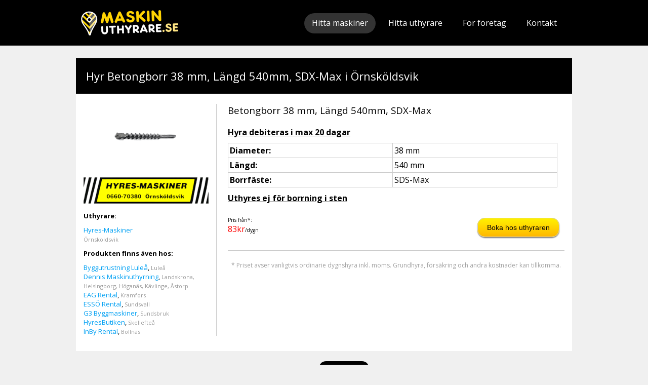

--- FILE ---
content_type: text/html; charset=UTF-8
request_url: https://maskinuthyrare.se/hyr/maskin/hyr-betongborr-38-mm-langd-540mm-sdx-max-i-ornskoldsvik/?pid=8d42426ad8d1e8a0cddda826c9dd5dec
body_size: 2805
content:
<!doctype html>
<html lang="sv-se">
<head itemscope itemtype="http://schema.org/Product">
<title>Hyr Betongborr 38 mm, L&auml;ngd 540mm, SDX-Max i &Ouml;rnsk&ouml;ldsvik</title>

<!-- Meta -->
<meta http-equiv="Content-Type" content="text/html; charset=UTF-8">
<meta name="author" content="Maskinuthyrare.se">
<meta name="copyright" content="Dreamscape Interactive - www.dreamscape.se">
<meta name="description" content="Hitta betongborr 38 mm, l&auml;ngd 540mm, sdx-max och andra hyrmaskiner hos uthyrare i &Ouml;rnsk&ouml;ldsvik">
<meta name="keywords" content="hyr betongborr 38 mm, l&auml;ngd 540mm, sdx-max, maskinuthyrning, hyr maskiner, hyresmaskiner, maskinuthyrare, liftar, hyr skylift, hyr borrhammare, hyr verktyg, uthyrare">
<meta name="language" content="sv">
<meta name="country" content="se">
<meta name="viewport" content="width=device-width; initial-scale=1.0">
<meta http-equiv="X-UA-Compatible" content="IE=Edge;chrome=1" >
<meta name="robots" content="index, follow">
<meta property="og:type" content="website">
<meta property="og:title" content="Hyr Betongborr 38 mm, L&auml;ngd 540mm, SDX-Max i &Ouml;rnsk&ouml;ldsvik">
<meta property="og:description" content="Hitta betongborr 38 mm, l&auml;ngd 540mm, sdx-max och andra hyrmaskiner hos uthyrare i &Ouml;rnsk&ouml;ldsvik">
<meta property="og:url" content="https://maskinuthyrare.se/hyr/maskin/hyr-betongborr-38-mm-langd-540mm-sdx-max-i-ornskoldsvik">
<meta property="og:image" content="https://maskinuthyrare.se/wwwdocs/img/logo.png">
<meta property="og:site_name" content="Maskinuthyrare.se">
<meta property="og:locale" content="sv_SE">
<meta name="twitter:card" content="summary" />
<meta name="twitter:site" content="@publisher_handle" />
<meta name="twitter:creator" content="@author_handle" />
<meta name="twitter:title" content="Hyr Betongborr 38 mm, L&auml;ngd 540mm, SDX-Max i &Ouml;rnsk&ouml;ldsvik" />
<meta name="twitter:description" content="Hitta betongborr 38 mm, l&auml;ngd 540mm, sdx-max och andra hyrmaskiner hos uthyrare i &Ouml;rnsk&ouml;ldsvik" />
<meta itemprop="name" content="Betongborr 38 mm, L&auml;ngd 540mm, SDX-Max" />
<meta itemprop="description" content="Hitta betongborr 38 mm, l&auml;ngd 540mm, sdx-max och andra hyrmaskiner hos uthyrare i &Ouml;rnsk&ouml;ldsvik" />
<link itemprop="url" href="https://maskinuthyrare.se/hyr/maskin/hyr-betongborr-38-mm-langd-540mm-sdx-max-i-ornskoldsvik" />
<link itemprop="image" href="http://hyres-maskiner.se/wwwdocs/thumb/thumb.php?src=/wwwdocs/_sites_media/pictures/webshop/1204/1436.png&amp;w=300&amp;h=300" />

<meta itemprop="priceCurrency" content="SEK" />
<meta itemprop="price" content="83" /><meta property="article:tag" content="Hyr Betongborr 38 mm, L&auml;ngd 540mm, SDX-Max i &Ouml;rnsk&ouml;ldsvik" />
<meta property="article:section" content="Hyr Betongborr 38 mm, L&auml;ngd 540mm, SDX-Max i &Ouml;rnsk&ouml;ldsvik" />
<meta property="article:published_time" content="2026-01-17T14:02:10+02:00" />

<!-- CSS -->
<link href='//fonts.googleapis.com/css?family=Open+Sans:400,700,600,700italic,600italic,300|Comfortaa:400,700,300' rel='stylesheet' type='text/css'><link rel="stylesheet" type="text/css" href="/wwwdocs/css/styles-min.css" media="all">

<!-- Javascripts -->
<script type="text/javascript" src="/wwwdocs/js/core/mootools-core-1.3-full-compat-yc.js"></script>
<script type="text/javascript" src="/wwwdocs/js/functions.js"></script>
<!-- Favicons -->
<link rel="apple-touch-icon" sizes="180x180" href="/apple-touch-icon.png">
<link rel="icon" type="image/png" href="/favicon-32x32.png" sizes="32x32">
<link rel="icon" type="image/png" href="/favicon-16x16.png" sizes="16x16">
<link rel="manifest" href="/manifest.json">
<link rel="mask-icon" href="/safari-pinned-tab.svg" color="#000000">
<meta name="theme-color" content="#ffffff">
</head>
<body id="body">
<div id="fb-root"></div>
<script>(function(d, s, id) {
  var js, fjs = d.getElementsByTagName(s)[0];
  if (d.getElementById(id)) return;
  js = d.createElement(s); js.id = id;
  js.src = "//connect.facebook.net/sv_SE/sdk.js#xfbml=1&version=v2.7&appId=194955830692535";
  fjs.parentNode.insertBefore(js, fjs);
}(document, 'script', 'facebook-jssdk'));</script>
<script>
  (function(i,s,o,g,r,a,m){i['GoogleAnalyticsObject']=r;i[r]=i[r]||function(){
  (i[r].q=i[r].q||[]).push(arguments)},i[r].l=1*new Date();a=s.createElement(o),
  m=s.getElementsByTagName(o)[0];a.async=1;a.src=g;m.parentNode.insertBefore(a,m)
  })(window,document,'script','//www.google-analytics.com/analytics.js','ga');

  ga('create', 'UA-27937335-5', 'auto');
  ga('send', 'pageview');

</script>

<div id="header">
	<div id="header_inner" class="clearfix">
		<a href="/" id="logo">Maskinuthyrare.se</a>
		<div id="main_menu">
			<ul>
				<li class="active"><a href="/" title="Maskinuthyrare.se" accesskey="1">Hitta maskiner</a></li>
				<li><a href="/maskinuthyrare" title="Hitta uthyrare" accesskey="2">Hitta uthyrare</a></li>
				<li><a href="/foretag" title="För företag" accesskey="3">För företag</a></li>
				<li><a href="/kontakt" title="Kontakta oss" accesskey="4">Kontakt</a></li>
			</ul>
		</div>
	</div>
</div>

<div id="wrapper" class="page-hyr hyr-maskin">
	<div id="container">
		<div class="product-presentation" itemscope itemtype="http://schema.org/Product">
		<h1>Hyr Betongborr 38 mm, L&auml;ngd 540mm, SDX-Max i &Ouml;rnsk&ouml;ldsvik</h1>
	<div class="product-pres-inner">
	<div class="clearfix">
		<div class="prod-pres-text">
			<h3 itemprop="name">Betongborr 38 mm, L&auml;ngd 540mm, SDX-Max</h3>
			<span itemprop="description"><p><u><strong>Hyra debiteras i max 20 dagar</strong></u></p><table border="1" cellpadding="1" cellspacing="1" rel="width: 500px"><tbody><tr><td><strong>Diameter:</strong></td><td>38 mm</td></tr><tr><td><strong>L&auml;ngd:</strong></td><td>540 mm</td></tr><tr><td><strong>Borrf&auml;ste:</strong></td><td>SDS-Max</td></tr></tbody></table><p><u><strong>Uthyres ej f&ouml;r borrning i sten</strong></u></p></span>            <div class="bookingstuff clearfix">
                <div class="price"><p>Pris från*: <span itemprop="offers" itemscope itemtype="http://schema.org/Offer">83kr<span>/dygn</span></span></p></div>
                <div class="booklink"><a href="http://hyres-maskiner.se/webshop/index/borrar-sds-max2?oid=1204#prodrow_1204" class="booklnk btn" rel="51da077c811cea820e73b1473807d0fc?lp=product&amp;sid=" target="_blank">Boka hos uthyraren</a></div>
            </div>
			            <p class="priceinfo">* Priset avser vanligtvis ordinarie dygnshyra inkl. moms. Grundhyra, försäkring och andra kostnader kan tillkomma.</p>
            		</div>

    	<div class="prod-pres-col clearfix">
            <div class="prod-pres-pic">
            <a href="http://hyres-maskiner.se/webshop/index/borrar-sds-max2?oid=1204#prodrow_1204" class="booklnk" rel="51da077c811cea820e73b1473807d0fc?lp=product&amp;sid=" target="_blank"><img src="http://hyres-maskiner.se/wwwdocs/thumb/thumb.php?src=/wwwdocs/_sites_media/pictures/webshop/1204/1436.png&amp;w=130&amp;h=130" itemprop="image" alt="Betongborr 38 mm, L&auml;ngd 540mm, SDX-Max"></a>
            </div>
    
            <div class="prod-pres-rent">
            <div>
                        <a href="/uthyrare/presentation/hyres-maskiner"><img src="wwwdocs/img/logos/1.png" alt="Hyres-Maskiner"></a>
                        <h4>Uthyrare:</h4>
            <p><a href="/uthyrare/presentation/hyres-maskiner">Hyres-Maskiner</a><br><span>
			&Ouml;rnsk&ouml;ldsvik</span>
            </p>
                        <h4>Produkten finns även hos:</h4>
                        <p><a href="/hyr/maskin/hyr-betongborr-38-mm-langd-540mm-sdx-max-i-lulea?pid=0efdd677c6b1f62cc148130240bbcccb">Byggutrustning Lule&aring;</a>, <span>Lule&aring;</span>
                        </p>
                        <p><a href="/hyr/maskin/hyr-betongborr-38-mm-langd-540mm-sdx-max-i-landskrona-helsingborg-hoganas?pid=eed0c4e523cdd71c96d2e8b7fdbd0bd6">Dennis Maskinuthyrning</a>, <span>Landskrona, Helsingborg, H&ouml;gan&auml;s, K&auml;vlinge, &Aring;storp</span>
                        </p>
                        <p><a href="/hyr/maskin/hyr-betongborr-38-mm-langd-540mm-sdx-max-i-kramfors?pid=60ce3c4c24893b0e009cb2ea837bf1b6">EAG Rental</a>, <span>Kramfors</span>
                        </p>
                        <p><a href="/hyr/maskin/hyr-betongborr-38-mm-langd-540mm-sdx-max-i-sundsvall?pid=4ec323d4cbaf58c84c3d4f06becab0ef">ESS&Ouml; Rental</a>, <span>Sundsvall</span>
                        </p>
                        <p><a href="/hyr/maskin/hyr-betongborr-38-mm-langd-540mm-sdx-max-i-sundsbruk?pid=fb900bda402d7a5fe1f9b0a0b7358abe">G3 Byggmaskiner</a>, <span>Sundsbruk</span>
                        </p>
                        <p><a href="/hyr/maskin/hyr-betongborr-38-mm-langd-540mm-sdx-max-i-skelleftea?pid=76d25e5858a8162ff12e7fab7c034e0c">HyresButiken</a>, <span>Skellefte&aring;</span>
                        </p>
                        <p><a href="/hyr/maskin/hyr-betongborr-38-mm-langd-540mm-sdx-max-i-bollnas?pid=3a2f5d8c9e59a375e12a04f67c5a4076">InBy Rental</a>, <span>Bolln&auml;s</span>
                        </p>
                        </div>
            </div>
       </div>
	</div>
	</div>
	</div>	</div>
</div>

<div id="footer">
	<div class="social-medias clearfix">
        <div class="sbox-facebook">
	        <div class="fb-share-button" data-href="https://maskinuthyrare.se" data-layout="button" data-size="large" data-mobile-iframe="true"><a class="fb-xfbml-parse-ignore" target="_blank" href="https://www.facebook.com/sharer/sharer.php?u=http%3A%2F%2Fmaskinuthyrare.se%2F&amp;src=sdkpreparse">Dela</a></div>
        </div>
        
        <div class="sbox-twitter">
			<a class="twitter-share-button" href="https://twitter.com/intent/tweet" data-size="large">Twittra</a>
        </div>   	</div>
    <p id="partlink"><a href="/partners">Partners &amp; Länksamarbeten</a></p>
</div>

<script>window.twttr = (function(d, s, id) {
  var js, fjs = d.getElementsByTagName(s)[0],
    t = window.twttr || {};
  if (d.getElementById(id)) return t;
  js = d.createElement(s);
  js.id = id;
  js.src = "https://platform.twitter.com/widgets.js";
  fjs.parentNode.insertBefore(js, fjs);
 
  t._e = [];
  t.ready = function(f) {
    t._e.push(f);
  };
 
  return t;
}(document, "script", "twitter-wjs"));</script></body>
</html>

--- FILE ---
content_type: text/plain
request_url: https://www.google-analytics.com/j/collect?v=1&_v=j102&a=1080650393&t=pageview&_s=1&dl=https%3A%2F%2Fmaskinuthyrare.se%2Fhyr%2Fmaskin%2Fhyr-betongborr-38-mm-langd-540mm-sdx-max-i-ornskoldsvik%2F%3Fpid%3D8d42426ad8d1e8a0cddda826c9dd5dec&ul=en-us%40posix&dt=Hyr%20Betongborr%2038%20mm%2C%20L%C3%A4ngd%20540mm%2C%20SDX-Max%20i%20%C3%96rnsk%C3%B6ldsvik&sr=1280x720&vp=1280x720&_u=IEBAAEABAAAAACAAI~&jid=660426131&gjid=760708756&cid=710429782.1769106815&tid=UA-27937335-5&_gid=651086954.1769106815&_r=1&_slc=1&z=1963028500
body_size: -451
content:
2,cG-6YPNSS1V7J